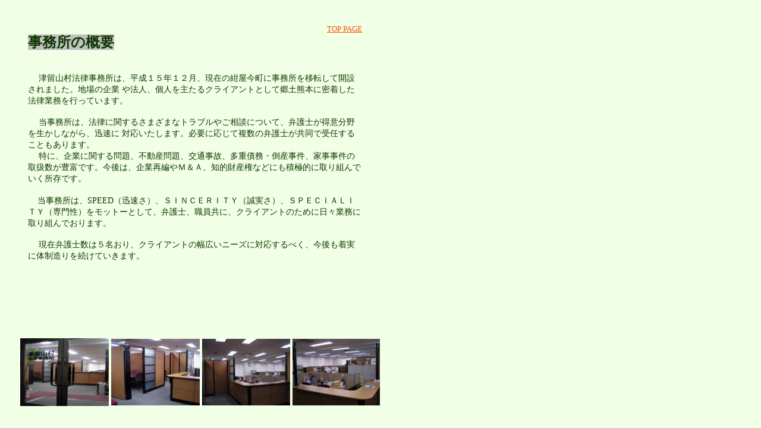

--- FILE ---
content_type: text/html
request_url: http://soho-law.com/intro.htm
body_size: 3071
content:
<!DOCTYPE HTML PUBLIC "-//W3C//DTD HTML 4.01 Transitional//EN">
<HTML>
<HEAD>
<META name="GENERATOR" content="IBM WebSphere Studio Homepage Builder Version 11.0.2.1 for Windows">
<META http-equiv="Content-Type" content="text/html; charset=Shift_JIS">
<META http-equiv="Content-Style-Type" content="text/css">
<META name="IBM:HPB-Input-Mode" content="mode/flm; pagewidth=750; pageheight=900">
<TITLE>事務所概要　津留山村法律事務所</TITLE>
<style type="text/css">
.auto-style1 {
	font-size: 90%;
}
</style>
</HEAD>
<BODY bgcolor="#f0ffe6" text="#0f3700" link="#fa5000" vlink="#808080" alink="#008080">
<DIV style="top : 0px;left : 0px;
  position : absolute;
  z-index : 4;
" id="Layer1">
<P><BR>
</P>
</DIV>
<DIV style="top : 25px;left : 550px;
  position : absolute;
  z-index : 6;
" id="Layer7">
<P><FONT size="-1"><A href="index.html" target="_top">TOP PAGE</A></FONT></P>
</DIV>
<DIV style="top : 27px;left : 578px;
  position : absolute;
  z-index : 5;
  width : 15px;
  height : 16px;
" id="Layer6"></DIV>
<DIV style="width : 563px;height : 291px;top : 55px;left : 47px;
  position : absolute;
  z-index : 3;
" id="Layer2"><FONT size="+2"><STRONG style="background-color : silver;">事務所の概要</STRONG></FONT><BR>
<BR>
<BR class="auto-style1">
	<span class="auto-style1">　 </span> <FONT size="-1" class="auto-style1">津留山村法律事務所は、平成１５年１２月、現在の紺屋今町に事務所を移転して開設されました。地場の企業 や法人、個人を主たるクライアントとして郷土熊本に密着した法律業務を行っています。<BR>
<BR>
　 当事務所は、法律に関するさまざまなトラブルやご相談について、弁護士が得意分野を生かしながら、迅速に 対応いたします。必要に応じて複数の弁護士が共同で受任することもあります。<BR>
　 特に、企業に関する問題、不動産問題、交通事故、多重債務・倒産事件、家事事件の取扱数が豊富です。</FONT><span class="auto-style1">今後は、企業再編やＭ＆Ａ、知的財産権などにも積極的に取り組んでいく所存です。</span><BR class="auto-style1">
　<BR class="auto-style1">
　<span class="auto-style1">当事務所は、SPEED（迅速さ）、ＳＩＮＣＥＲＩＴＹ（誠実さ）、ＳＰＥＣＩＡＬＩＴＹ（専門性）をモットーとして、弁護士、職員共に、クライアントのために日々業務に取り組んでおります。　<BR>
<BR>
　 現在弁護士数は５名おり、クライアントの幅広いニーズに対応するべく、今後も着実に体制造りを続けていきます。</span><FONT size="-1"><BR>
<BR>
　</FONT></DIV>
<DIV style="top : 566px; left : 31px;
  position : absolute;
  z-index : 8; height: 32px;" id="Layer4">
<DIV>
<TABLE border="0" width="607" height="120">
  <TBODY>
    <TR>
      <TD width="130"><IMG src="img/office-1.jpg" width="149" height="114" border="0"></TD>
      <TD width="144"><IMG src="img/office-2.jpg" width="149" height="112" border="0"></TD>
      <TD width="142"><IMG src="img/office-3.jpg" width="148" height="112" border="0"></TD>
      <TD width="135"><IMG src="img/office-4.jpg" width="147" height="112" border="0"></TD>
    </TR>
  </TBODY>
</TABLE>
</DIV>
</DIV>
<DIV style="width : 21px;height : 16px;top : 689px;left : 353px;
  position : absolute;
  z-index : 1;
" id="Layer5" align="center">　　</DIV>
</BODY>
</HTML>